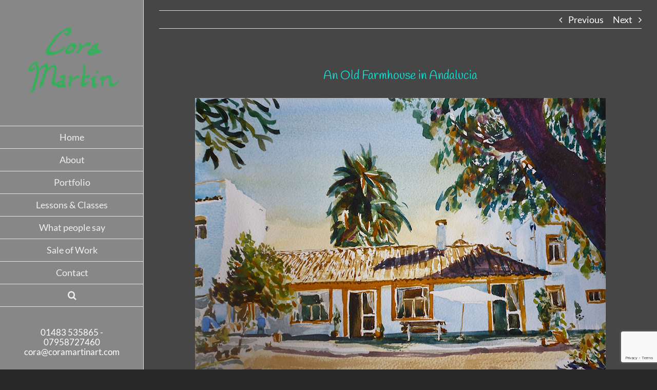

--- FILE ---
content_type: text/html; charset=utf-8
request_url: https://www.google.com/recaptcha/api2/anchor?ar=1&k=6LeoCYoUAAAAALm8HSIzcbUxq8DY1wU88FKsjaSn&co=aHR0cHM6Ly9jb3JhbWFydGluYXJ0LmNvbTo0NDM.&hl=en&v=PoyoqOPhxBO7pBk68S4YbpHZ&size=invisible&anchor-ms=20000&execute-ms=30000&cb=1iia5o3wh06g
body_size: 48640
content:
<!DOCTYPE HTML><html dir="ltr" lang="en"><head><meta http-equiv="Content-Type" content="text/html; charset=UTF-8">
<meta http-equiv="X-UA-Compatible" content="IE=edge">
<title>reCAPTCHA</title>
<style type="text/css">
/* cyrillic-ext */
@font-face {
  font-family: 'Roboto';
  font-style: normal;
  font-weight: 400;
  font-stretch: 100%;
  src: url(//fonts.gstatic.com/s/roboto/v48/KFO7CnqEu92Fr1ME7kSn66aGLdTylUAMa3GUBHMdazTgWw.woff2) format('woff2');
  unicode-range: U+0460-052F, U+1C80-1C8A, U+20B4, U+2DE0-2DFF, U+A640-A69F, U+FE2E-FE2F;
}
/* cyrillic */
@font-face {
  font-family: 'Roboto';
  font-style: normal;
  font-weight: 400;
  font-stretch: 100%;
  src: url(//fonts.gstatic.com/s/roboto/v48/KFO7CnqEu92Fr1ME7kSn66aGLdTylUAMa3iUBHMdazTgWw.woff2) format('woff2');
  unicode-range: U+0301, U+0400-045F, U+0490-0491, U+04B0-04B1, U+2116;
}
/* greek-ext */
@font-face {
  font-family: 'Roboto';
  font-style: normal;
  font-weight: 400;
  font-stretch: 100%;
  src: url(//fonts.gstatic.com/s/roboto/v48/KFO7CnqEu92Fr1ME7kSn66aGLdTylUAMa3CUBHMdazTgWw.woff2) format('woff2');
  unicode-range: U+1F00-1FFF;
}
/* greek */
@font-face {
  font-family: 'Roboto';
  font-style: normal;
  font-weight: 400;
  font-stretch: 100%;
  src: url(//fonts.gstatic.com/s/roboto/v48/KFO7CnqEu92Fr1ME7kSn66aGLdTylUAMa3-UBHMdazTgWw.woff2) format('woff2');
  unicode-range: U+0370-0377, U+037A-037F, U+0384-038A, U+038C, U+038E-03A1, U+03A3-03FF;
}
/* math */
@font-face {
  font-family: 'Roboto';
  font-style: normal;
  font-weight: 400;
  font-stretch: 100%;
  src: url(//fonts.gstatic.com/s/roboto/v48/KFO7CnqEu92Fr1ME7kSn66aGLdTylUAMawCUBHMdazTgWw.woff2) format('woff2');
  unicode-range: U+0302-0303, U+0305, U+0307-0308, U+0310, U+0312, U+0315, U+031A, U+0326-0327, U+032C, U+032F-0330, U+0332-0333, U+0338, U+033A, U+0346, U+034D, U+0391-03A1, U+03A3-03A9, U+03B1-03C9, U+03D1, U+03D5-03D6, U+03F0-03F1, U+03F4-03F5, U+2016-2017, U+2034-2038, U+203C, U+2040, U+2043, U+2047, U+2050, U+2057, U+205F, U+2070-2071, U+2074-208E, U+2090-209C, U+20D0-20DC, U+20E1, U+20E5-20EF, U+2100-2112, U+2114-2115, U+2117-2121, U+2123-214F, U+2190, U+2192, U+2194-21AE, U+21B0-21E5, U+21F1-21F2, U+21F4-2211, U+2213-2214, U+2216-22FF, U+2308-230B, U+2310, U+2319, U+231C-2321, U+2336-237A, U+237C, U+2395, U+239B-23B7, U+23D0, U+23DC-23E1, U+2474-2475, U+25AF, U+25B3, U+25B7, U+25BD, U+25C1, U+25CA, U+25CC, U+25FB, U+266D-266F, U+27C0-27FF, U+2900-2AFF, U+2B0E-2B11, U+2B30-2B4C, U+2BFE, U+3030, U+FF5B, U+FF5D, U+1D400-1D7FF, U+1EE00-1EEFF;
}
/* symbols */
@font-face {
  font-family: 'Roboto';
  font-style: normal;
  font-weight: 400;
  font-stretch: 100%;
  src: url(//fonts.gstatic.com/s/roboto/v48/KFO7CnqEu92Fr1ME7kSn66aGLdTylUAMaxKUBHMdazTgWw.woff2) format('woff2');
  unicode-range: U+0001-000C, U+000E-001F, U+007F-009F, U+20DD-20E0, U+20E2-20E4, U+2150-218F, U+2190, U+2192, U+2194-2199, U+21AF, U+21E6-21F0, U+21F3, U+2218-2219, U+2299, U+22C4-22C6, U+2300-243F, U+2440-244A, U+2460-24FF, U+25A0-27BF, U+2800-28FF, U+2921-2922, U+2981, U+29BF, U+29EB, U+2B00-2BFF, U+4DC0-4DFF, U+FFF9-FFFB, U+10140-1018E, U+10190-1019C, U+101A0, U+101D0-101FD, U+102E0-102FB, U+10E60-10E7E, U+1D2C0-1D2D3, U+1D2E0-1D37F, U+1F000-1F0FF, U+1F100-1F1AD, U+1F1E6-1F1FF, U+1F30D-1F30F, U+1F315, U+1F31C, U+1F31E, U+1F320-1F32C, U+1F336, U+1F378, U+1F37D, U+1F382, U+1F393-1F39F, U+1F3A7-1F3A8, U+1F3AC-1F3AF, U+1F3C2, U+1F3C4-1F3C6, U+1F3CA-1F3CE, U+1F3D4-1F3E0, U+1F3ED, U+1F3F1-1F3F3, U+1F3F5-1F3F7, U+1F408, U+1F415, U+1F41F, U+1F426, U+1F43F, U+1F441-1F442, U+1F444, U+1F446-1F449, U+1F44C-1F44E, U+1F453, U+1F46A, U+1F47D, U+1F4A3, U+1F4B0, U+1F4B3, U+1F4B9, U+1F4BB, U+1F4BF, U+1F4C8-1F4CB, U+1F4D6, U+1F4DA, U+1F4DF, U+1F4E3-1F4E6, U+1F4EA-1F4ED, U+1F4F7, U+1F4F9-1F4FB, U+1F4FD-1F4FE, U+1F503, U+1F507-1F50B, U+1F50D, U+1F512-1F513, U+1F53E-1F54A, U+1F54F-1F5FA, U+1F610, U+1F650-1F67F, U+1F687, U+1F68D, U+1F691, U+1F694, U+1F698, U+1F6AD, U+1F6B2, U+1F6B9-1F6BA, U+1F6BC, U+1F6C6-1F6CF, U+1F6D3-1F6D7, U+1F6E0-1F6EA, U+1F6F0-1F6F3, U+1F6F7-1F6FC, U+1F700-1F7FF, U+1F800-1F80B, U+1F810-1F847, U+1F850-1F859, U+1F860-1F887, U+1F890-1F8AD, U+1F8B0-1F8BB, U+1F8C0-1F8C1, U+1F900-1F90B, U+1F93B, U+1F946, U+1F984, U+1F996, U+1F9E9, U+1FA00-1FA6F, U+1FA70-1FA7C, U+1FA80-1FA89, U+1FA8F-1FAC6, U+1FACE-1FADC, U+1FADF-1FAE9, U+1FAF0-1FAF8, U+1FB00-1FBFF;
}
/* vietnamese */
@font-face {
  font-family: 'Roboto';
  font-style: normal;
  font-weight: 400;
  font-stretch: 100%;
  src: url(//fonts.gstatic.com/s/roboto/v48/KFO7CnqEu92Fr1ME7kSn66aGLdTylUAMa3OUBHMdazTgWw.woff2) format('woff2');
  unicode-range: U+0102-0103, U+0110-0111, U+0128-0129, U+0168-0169, U+01A0-01A1, U+01AF-01B0, U+0300-0301, U+0303-0304, U+0308-0309, U+0323, U+0329, U+1EA0-1EF9, U+20AB;
}
/* latin-ext */
@font-face {
  font-family: 'Roboto';
  font-style: normal;
  font-weight: 400;
  font-stretch: 100%;
  src: url(//fonts.gstatic.com/s/roboto/v48/KFO7CnqEu92Fr1ME7kSn66aGLdTylUAMa3KUBHMdazTgWw.woff2) format('woff2');
  unicode-range: U+0100-02BA, U+02BD-02C5, U+02C7-02CC, U+02CE-02D7, U+02DD-02FF, U+0304, U+0308, U+0329, U+1D00-1DBF, U+1E00-1E9F, U+1EF2-1EFF, U+2020, U+20A0-20AB, U+20AD-20C0, U+2113, U+2C60-2C7F, U+A720-A7FF;
}
/* latin */
@font-face {
  font-family: 'Roboto';
  font-style: normal;
  font-weight: 400;
  font-stretch: 100%;
  src: url(//fonts.gstatic.com/s/roboto/v48/KFO7CnqEu92Fr1ME7kSn66aGLdTylUAMa3yUBHMdazQ.woff2) format('woff2');
  unicode-range: U+0000-00FF, U+0131, U+0152-0153, U+02BB-02BC, U+02C6, U+02DA, U+02DC, U+0304, U+0308, U+0329, U+2000-206F, U+20AC, U+2122, U+2191, U+2193, U+2212, U+2215, U+FEFF, U+FFFD;
}
/* cyrillic-ext */
@font-face {
  font-family: 'Roboto';
  font-style: normal;
  font-weight: 500;
  font-stretch: 100%;
  src: url(//fonts.gstatic.com/s/roboto/v48/KFO7CnqEu92Fr1ME7kSn66aGLdTylUAMa3GUBHMdazTgWw.woff2) format('woff2');
  unicode-range: U+0460-052F, U+1C80-1C8A, U+20B4, U+2DE0-2DFF, U+A640-A69F, U+FE2E-FE2F;
}
/* cyrillic */
@font-face {
  font-family: 'Roboto';
  font-style: normal;
  font-weight: 500;
  font-stretch: 100%;
  src: url(//fonts.gstatic.com/s/roboto/v48/KFO7CnqEu92Fr1ME7kSn66aGLdTylUAMa3iUBHMdazTgWw.woff2) format('woff2');
  unicode-range: U+0301, U+0400-045F, U+0490-0491, U+04B0-04B1, U+2116;
}
/* greek-ext */
@font-face {
  font-family: 'Roboto';
  font-style: normal;
  font-weight: 500;
  font-stretch: 100%;
  src: url(//fonts.gstatic.com/s/roboto/v48/KFO7CnqEu92Fr1ME7kSn66aGLdTylUAMa3CUBHMdazTgWw.woff2) format('woff2');
  unicode-range: U+1F00-1FFF;
}
/* greek */
@font-face {
  font-family: 'Roboto';
  font-style: normal;
  font-weight: 500;
  font-stretch: 100%;
  src: url(//fonts.gstatic.com/s/roboto/v48/KFO7CnqEu92Fr1ME7kSn66aGLdTylUAMa3-UBHMdazTgWw.woff2) format('woff2');
  unicode-range: U+0370-0377, U+037A-037F, U+0384-038A, U+038C, U+038E-03A1, U+03A3-03FF;
}
/* math */
@font-face {
  font-family: 'Roboto';
  font-style: normal;
  font-weight: 500;
  font-stretch: 100%;
  src: url(//fonts.gstatic.com/s/roboto/v48/KFO7CnqEu92Fr1ME7kSn66aGLdTylUAMawCUBHMdazTgWw.woff2) format('woff2');
  unicode-range: U+0302-0303, U+0305, U+0307-0308, U+0310, U+0312, U+0315, U+031A, U+0326-0327, U+032C, U+032F-0330, U+0332-0333, U+0338, U+033A, U+0346, U+034D, U+0391-03A1, U+03A3-03A9, U+03B1-03C9, U+03D1, U+03D5-03D6, U+03F0-03F1, U+03F4-03F5, U+2016-2017, U+2034-2038, U+203C, U+2040, U+2043, U+2047, U+2050, U+2057, U+205F, U+2070-2071, U+2074-208E, U+2090-209C, U+20D0-20DC, U+20E1, U+20E5-20EF, U+2100-2112, U+2114-2115, U+2117-2121, U+2123-214F, U+2190, U+2192, U+2194-21AE, U+21B0-21E5, U+21F1-21F2, U+21F4-2211, U+2213-2214, U+2216-22FF, U+2308-230B, U+2310, U+2319, U+231C-2321, U+2336-237A, U+237C, U+2395, U+239B-23B7, U+23D0, U+23DC-23E1, U+2474-2475, U+25AF, U+25B3, U+25B7, U+25BD, U+25C1, U+25CA, U+25CC, U+25FB, U+266D-266F, U+27C0-27FF, U+2900-2AFF, U+2B0E-2B11, U+2B30-2B4C, U+2BFE, U+3030, U+FF5B, U+FF5D, U+1D400-1D7FF, U+1EE00-1EEFF;
}
/* symbols */
@font-face {
  font-family: 'Roboto';
  font-style: normal;
  font-weight: 500;
  font-stretch: 100%;
  src: url(//fonts.gstatic.com/s/roboto/v48/KFO7CnqEu92Fr1ME7kSn66aGLdTylUAMaxKUBHMdazTgWw.woff2) format('woff2');
  unicode-range: U+0001-000C, U+000E-001F, U+007F-009F, U+20DD-20E0, U+20E2-20E4, U+2150-218F, U+2190, U+2192, U+2194-2199, U+21AF, U+21E6-21F0, U+21F3, U+2218-2219, U+2299, U+22C4-22C6, U+2300-243F, U+2440-244A, U+2460-24FF, U+25A0-27BF, U+2800-28FF, U+2921-2922, U+2981, U+29BF, U+29EB, U+2B00-2BFF, U+4DC0-4DFF, U+FFF9-FFFB, U+10140-1018E, U+10190-1019C, U+101A0, U+101D0-101FD, U+102E0-102FB, U+10E60-10E7E, U+1D2C0-1D2D3, U+1D2E0-1D37F, U+1F000-1F0FF, U+1F100-1F1AD, U+1F1E6-1F1FF, U+1F30D-1F30F, U+1F315, U+1F31C, U+1F31E, U+1F320-1F32C, U+1F336, U+1F378, U+1F37D, U+1F382, U+1F393-1F39F, U+1F3A7-1F3A8, U+1F3AC-1F3AF, U+1F3C2, U+1F3C4-1F3C6, U+1F3CA-1F3CE, U+1F3D4-1F3E0, U+1F3ED, U+1F3F1-1F3F3, U+1F3F5-1F3F7, U+1F408, U+1F415, U+1F41F, U+1F426, U+1F43F, U+1F441-1F442, U+1F444, U+1F446-1F449, U+1F44C-1F44E, U+1F453, U+1F46A, U+1F47D, U+1F4A3, U+1F4B0, U+1F4B3, U+1F4B9, U+1F4BB, U+1F4BF, U+1F4C8-1F4CB, U+1F4D6, U+1F4DA, U+1F4DF, U+1F4E3-1F4E6, U+1F4EA-1F4ED, U+1F4F7, U+1F4F9-1F4FB, U+1F4FD-1F4FE, U+1F503, U+1F507-1F50B, U+1F50D, U+1F512-1F513, U+1F53E-1F54A, U+1F54F-1F5FA, U+1F610, U+1F650-1F67F, U+1F687, U+1F68D, U+1F691, U+1F694, U+1F698, U+1F6AD, U+1F6B2, U+1F6B9-1F6BA, U+1F6BC, U+1F6C6-1F6CF, U+1F6D3-1F6D7, U+1F6E0-1F6EA, U+1F6F0-1F6F3, U+1F6F7-1F6FC, U+1F700-1F7FF, U+1F800-1F80B, U+1F810-1F847, U+1F850-1F859, U+1F860-1F887, U+1F890-1F8AD, U+1F8B0-1F8BB, U+1F8C0-1F8C1, U+1F900-1F90B, U+1F93B, U+1F946, U+1F984, U+1F996, U+1F9E9, U+1FA00-1FA6F, U+1FA70-1FA7C, U+1FA80-1FA89, U+1FA8F-1FAC6, U+1FACE-1FADC, U+1FADF-1FAE9, U+1FAF0-1FAF8, U+1FB00-1FBFF;
}
/* vietnamese */
@font-face {
  font-family: 'Roboto';
  font-style: normal;
  font-weight: 500;
  font-stretch: 100%;
  src: url(//fonts.gstatic.com/s/roboto/v48/KFO7CnqEu92Fr1ME7kSn66aGLdTylUAMa3OUBHMdazTgWw.woff2) format('woff2');
  unicode-range: U+0102-0103, U+0110-0111, U+0128-0129, U+0168-0169, U+01A0-01A1, U+01AF-01B0, U+0300-0301, U+0303-0304, U+0308-0309, U+0323, U+0329, U+1EA0-1EF9, U+20AB;
}
/* latin-ext */
@font-face {
  font-family: 'Roboto';
  font-style: normal;
  font-weight: 500;
  font-stretch: 100%;
  src: url(//fonts.gstatic.com/s/roboto/v48/KFO7CnqEu92Fr1ME7kSn66aGLdTylUAMa3KUBHMdazTgWw.woff2) format('woff2');
  unicode-range: U+0100-02BA, U+02BD-02C5, U+02C7-02CC, U+02CE-02D7, U+02DD-02FF, U+0304, U+0308, U+0329, U+1D00-1DBF, U+1E00-1E9F, U+1EF2-1EFF, U+2020, U+20A0-20AB, U+20AD-20C0, U+2113, U+2C60-2C7F, U+A720-A7FF;
}
/* latin */
@font-face {
  font-family: 'Roboto';
  font-style: normal;
  font-weight: 500;
  font-stretch: 100%;
  src: url(//fonts.gstatic.com/s/roboto/v48/KFO7CnqEu92Fr1ME7kSn66aGLdTylUAMa3yUBHMdazQ.woff2) format('woff2');
  unicode-range: U+0000-00FF, U+0131, U+0152-0153, U+02BB-02BC, U+02C6, U+02DA, U+02DC, U+0304, U+0308, U+0329, U+2000-206F, U+20AC, U+2122, U+2191, U+2193, U+2212, U+2215, U+FEFF, U+FFFD;
}
/* cyrillic-ext */
@font-face {
  font-family: 'Roboto';
  font-style: normal;
  font-weight: 900;
  font-stretch: 100%;
  src: url(//fonts.gstatic.com/s/roboto/v48/KFO7CnqEu92Fr1ME7kSn66aGLdTylUAMa3GUBHMdazTgWw.woff2) format('woff2');
  unicode-range: U+0460-052F, U+1C80-1C8A, U+20B4, U+2DE0-2DFF, U+A640-A69F, U+FE2E-FE2F;
}
/* cyrillic */
@font-face {
  font-family: 'Roboto';
  font-style: normal;
  font-weight: 900;
  font-stretch: 100%;
  src: url(//fonts.gstatic.com/s/roboto/v48/KFO7CnqEu92Fr1ME7kSn66aGLdTylUAMa3iUBHMdazTgWw.woff2) format('woff2');
  unicode-range: U+0301, U+0400-045F, U+0490-0491, U+04B0-04B1, U+2116;
}
/* greek-ext */
@font-face {
  font-family: 'Roboto';
  font-style: normal;
  font-weight: 900;
  font-stretch: 100%;
  src: url(//fonts.gstatic.com/s/roboto/v48/KFO7CnqEu92Fr1ME7kSn66aGLdTylUAMa3CUBHMdazTgWw.woff2) format('woff2');
  unicode-range: U+1F00-1FFF;
}
/* greek */
@font-face {
  font-family: 'Roboto';
  font-style: normal;
  font-weight: 900;
  font-stretch: 100%;
  src: url(//fonts.gstatic.com/s/roboto/v48/KFO7CnqEu92Fr1ME7kSn66aGLdTylUAMa3-UBHMdazTgWw.woff2) format('woff2');
  unicode-range: U+0370-0377, U+037A-037F, U+0384-038A, U+038C, U+038E-03A1, U+03A3-03FF;
}
/* math */
@font-face {
  font-family: 'Roboto';
  font-style: normal;
  font-weight: 900;
  font-stretch: 100%;
  src: url(//fonts.gstatic.com/s/roboto/v48/KFO7CnqEu92Fr1ME7kSn66aGLdTylUAMawCUBHMdazTgWw.woff2) format('woff2');
  unicode-range: U+0302-0303, U+0305, U+0307-0308, U+0310, U+0312, U+0315, U+031A, U+0326-0327, U+032C, U+032F-0330, U+0332-0333, U+0338, U+033A, U+0346, U+034D, U+0391-03A1, U+03A3-03A9, U+03B1-03C9, U+03D1, U+03D5-03D6, U+03F0-03F1, U+03F4-03F5, U+2016-2017, U+2034-2038, U+203C, U+2040, U+2043, U+2047, U+2050, U+2057, U+205F, U+2070-2071, U+2074-208E, U+2090-209C, U+20D0-20DC, U+20E1, U+20E5-20EF, U+2100-2112, U+2114-2115, U+2117-2121, U+2123-214F, U+2190, U+2192, U+2194-21AE, U+21B0-21E5, U+21F1-21F2, U+21F4-2211, U+2213-2214, U+2216-22FF, U+2308-230B, U+2310, U+2319, U+231C-2321, U+2336-237A, U+237C, U+2395, U+239B-23B7, U+23D0, U+23DC-23E1, U+2474-2475, U+25AF, U+25B3, U+25B7, U+25BD, U+25C1, U+25CA, U+25CC, U+25FB, U+266D-266F, U+27C0-27FF, U+2900-2AFF, U+2B0E-2B11, U+2B30-2B4C, U+2BFE, U+3030, U+FF5B, U+FF5D, U+1D400-1D7FF, U+1EE00-1EEFF;
}
/* symbols */
@font-face {
  font-family: 'Roboto';
  font-style: normal;
  font-weight: 900;
  font-stretch: 100%;
  src: url(//fonts.gstatic.com/s/roboto/v48/KFO7CnqEu92Fr1ME7kSn66aGLdTylUAMaxKUBHMdazTgWw.woff2) format('woff2');
  unicode-range: U+0001-000C, U+000E-001F, U+007F-009F, U+20DD-20E0, U+20E2-20E4, U+2150-218F, U+2190, U+2192, U+2194-2199, U+21AF, U+21E6-21F0, U+21F3, U+2218-2219, U+2299, U+22C4-22C6, U+2300-243F, U+2440-244A, U+2460-24FF, U+25A0-27BF, U+2800-28FF, U+2921-2922, U+2981, U+29BF, U+29EB, U+2B00-2BFF, U+4DC0-4DFF, U+FFF9-FFFB, U+10140-1018E, U+10190-1019C, U+101A0, U+101D0-101FD, U+102E0-102FB, U+10E60-10E7E, U+1D2C0-1D2D3, U+1D2E0-1D37F, U+1F000-1F0FF, U+1F100-1F1AD, U+1F1E6-1F1FF, U+1F30D-1F30F, U+1F315, U+1F31C, U+1F31E, U+1F320-1F32C, U+1F336, U+1F378, U+1F37D, U+1F382, U+1F393-1F39F, U+1F3A7-1F3A8, U+1F3AC-1F3AF, U+1F3C2, U+1F3C4-1F3C6, U+1F3CA-1F3CE, U+1F3D4-1F3E0, U+1F3ED, U+1F3F1-1F3F3, U+1F3F5-1F3F7, U+1F408, U+1F415, U+1F41F, U+1F426, U+1F43F, U+1F441-1F442, U+1F444, U+1F446-1F449, U+1F44C-1F44E, U+1F453, U+1F46A, U+1F47D, U+1F4A3, U+1F4B0, U+1F4B3, U+1F4B9, U+1F4BB, U+1F4BF, U+1F4C8-1F4CB, U+1F4D6, U+1F4DA, U+1F4DF, U+1F4E3-1F4E6, U+1F4EA-1F4ED, U+1F4F7, U+1F4F9-1F4FB, U+1F4FD-1F4FE, U+1F503, U+1F507-1F50B, U+1F50D, U+1F512-1F513, U+1F53E-1F54A, U+1F54F-1F5FA, U+1F610, U+1F650-1F67F, U+1F687, U+1F68D, U+1F691, U+1F694, U+1F698, U+1F6AD, U+1F6B2, U+1F6B9-1F6BA, U+1F6BC, U+1F6C6-1F6CF, U+1F6D3-1F6D7, U+1F6E0-1F6EA, U+1F6F0-1F6F3, U+1F6F7-1F6FC, U+1F700-1F7FF, U+1F800-1F80B, U+1F810-1F847, U+1F850-1F859, U+1F860-1F887, U+1F890-1F8AD, U+1F8B0-1F8BB, U+1F8C0-1F8C1, U+1F900-1F90B, U+1F93B, U+1F946, U+1F984, U+1F996, U+1F9E9, U+1FA00-1FA6F, U+1FA70-1FA7C, U+1FA80-1FA89, U+1FA8F-1FAC6, U+1FACE-1FADC, U+1FADF-1FAE9, U+1FAF0-1FAF8, U+1FB00-1FBFF;
}
/* vietnamese */
@font-face {
  font-family: 'Roboto';
  font-style: normal;
  font-weight: 900;
  font-stretch: 100%;
  src: url(//fonts.gstatic.com/s/roboto/v48/KFO7CnqEu92Fr1ME7kSn66aGLdTylUAMa3OUBHMdazTgWw.woff2) format('woff2');
  unicode-range: U+0102-0103, U+0110-0111, U+0128-0129, U+0168-0169, U+01A0-01A1, U+01AF-01B0, U+0300-0301, U+0303-0304, U+0308-0309, U+0323, U+0329, U+1EA0-1EF9, U+20AB;
}
/* latin-ext */
@font-face {
  font-family: 'Roboto';
  font-style: normal;
  font-weight: 900;
  font-stretch: 100%;
  src: url(//fonts.gstatic.com/s/roboto/v48/KFO7CnqEu92Fr1ME7kSn66aGLdTylUAMa3KUBHMdazTgWw.woff2) format('woff2');
  unicode-range: U+0100-02BA, U+02BD-02C5, U+02C7-02CC, U+02CE-02D7, U+02DD-02FF, U+0304, U+0308, U+0329, U+1D00-1DBF, U+1E00-1E9F, U+1EF2-1EFF, U+2020, U+20A0-20AB, U+20AD-20C0, U+2113, U+2C60-2C7F, U+A720-A7FF;
}
/* latin */
@font-face {
  font-family: 'Roboto';
  font-style: normal;
  font-weight: 900;
  font-stretch: 100%;
  src: url(//fonts.gstatic.com/s/roboto/v48/KFO7CnqEu92Fr1ME7kSn66aGLdTylUAMa3yUBHMdazQ.woff2) format('woff2');
  unicode-range: U+0000-00FF, U+0131, U+0152-0153, U+02BB-02BC, U+02C6, U+02DA, U+02DC, U+0304, U+0308, U+0329, U+2000-206F, U+20AC, U+2122, U+2191, U+2193, U+2212, U+2215, U+FEFF, U+FFFD;
}

</style>
<link rel="stylesheet" type="text/css" href="https://www.gstatic.com/recaptcha/releases/PoyoqOPhxBO7pBk68S4YbpHZ/styles__ltr.css">
<script nonce="Rh00v5LK8_OJf3lhStBywg" type="text/javascript">window['__recaptcha_api'] = 'https://www.google.com/recaptcha/api2/';</script>
<script type="text/javascript" src="https://www.gstatic.com/recaptcha/releases/PoyoqOPhxBO7pBk68S4YbpHZ/recaptcha__en.js" nonce="Rh00v5LK8_OJf3lhStBywg">
      
    </script></head>
<body><div id="rc-anchor-alert" class="rc-anchor-alert"></div>
<input type="hidden" id="recaptcha-token" value="[base64]">
<script type="text/javascript" nonce="Rh00v5LK8_OJf3lhStBywg">
      recaptcha.anchor.Main.init("[\x22ainput\x22,[\x22bgdata\x22,\x22\x22,\[base64]/[base64]/[base64]/ZyhXLGgpOnEoW04sMjEsbF0sVywwKSxoKSxmYWxzZSxmYWxzZSl9Y2F0Y2goayl7RygzNTgsVyk/[base64]/[base64]/[base64]/[base64]/[base64]/[base64]/[base64]/bmV3IEJbT10oRFswXSk6dz09Mj9uZXcgQltPXShEWzBdLERbMV0pOnc9PTM/bmV3IEJbT10oRFswXSxEWzFdLERbMl0pOnc9PTQ/[base64]/[base64]/[base64]/[base64]/[base64]\\u003d\x22,\[base64]\\u003d\x22,\x22wrlAw50XLCnDvn8ieMKTwoEywqbDkiDCmCbDqRTCtsOVwpfCnsOydw85SMONw7DDoMORw5HCu8OkIWLCjlnDlcOhZsKNw6B/wqHCk8OjwpBAw6BeaS0Hw4zCqMOOA8Oow5NYwoLDqkPClxvCssOcw7HDrcOta8KCwrIMwpzCq8Owwr9EwoHDqArDiAjDolIswrTCjlPCiCZiXcKtXsO1w6Npw43DlsOldMKiBlBJasOvw6jDnMO/w57DuMKlw47Ci8OgO8KYRTDCpFDDhcOVwpjCp8O1w6jCoMKXA8Obw4M3Xm1vNVDDj8O5KcOAwpdYw6YKw4bDpsKOw6clwrTDmcKVc8OEw4Bhw6Y9C8OwdCTCu3/Ck39Xw6TCnsKpDCvCqFEJPkzCocKKYsOzwr1Ew6PDr8OJOiRrM8OZNnB8VsOsWFbDoixhw5HCs2dUwo7CihvClxQFwrQiwpHDpcO2wobChBMuf8OeQcKbYxlFUgbDkA7ChMKXwrHDpD1aw7jDk8K8OMKBKcOGZ8K3wqnCj1jDlsOaw49iw5F3wpnCgB/[base64]/wovDjcOkKMK5w7vCosKZw65sQnFOwozCjybCvsKiwrLCr8KUDMOOwqXClAtqw5DCimgAwpfCqWQxwqEOwoPDhnEGwqEnw43CqsOTZTHDjFDCnSHCpTkEw7LDq3PDvhTDk0fCp8K9w7fCo0YbS8Ovwo/[base64]/DgsKPw7PDsTsqasOMVsK4JjbDiAvDh3LDlsOIeDTCrQ95wrJNw5DCgcKhFF1lwo4gw6XCqDjCnX7DkivDi8OadQHCq0IeHRgCw4Jcw7DCu8O0cDRQw6gpaXEPTH8XMx/DpsKIwp/DuUrDmU5XPw1ZwrTCt13DhzTCtMKPL2HDnsKCTznDvcK/GD05PwBsW3pHAmTDlB9ywoFnwoEFLMOSXcOOwqjCrz1CH8OxaEDDqMKHwqPClsORwrzCgcOJw6/[base64]/Ct8K9woRjwrnDrcKFZRAOwo7Cj2/CucKGwpoINMK4wpfDrMOaEyvDgcK8Z0rCnyUlwq/[base64]/CqQRGw6fCkMO2wrYpQ8K5w6zDrCYlw4dzDBzDk1YNwowVJjd7SjLDoi9cIBpLw4pBwrFIw7/ClMO+w7fDvH/[base64]/[base64]/CtFtMbBl2w5IdIk7ClsK5w5h3woA+wqfDhcKcw4EywppdwpLDiMKQw5/CtRbDpcKDKnJjX20ywpN4wrQ1RcOFw6vCkX4CYk/[base64]/[base64]/CsnrDnxRNwrlmw53Cg3vDosOcw45oXwsWK8Kew6fDkm02w4XCk8K3FWLCm8KiQsOVwqU5w5bDpEIaED0KNh7CskZUUcOKw5Ysw4BOwq5Qwq3CvMOLw45ObHMiQsKowpdUKMKMeMOBDkfDmUUCw7DChFjDn8KsV03DusOAwq7Ds0sfwrnCpcKYdsO4wrjDq34/JBfCnMKAw5TCosKSFjRPIzoadMOtwpTCg8Kow6DCv3TDujfDqsKQw5jDp3hTQsK+T8Kic3VVesKmwoMewo9If3fDhcKdTgZ+AsKAwpLCpx9/w49jM1UdGRPCgUzCncO4wpXDpcObRQHDk8Kqw4zDocKJMzJdLEnCqsODZFnCrw0ewrhGw6RAFHnDvsOww6oNASlnW8KFw55iU8Kpw4BYI2AlAirDgGAqXsK1wqxhwo3Cp1TCpsOZwpk5TMK8RFl3Mg4twpbDusOPdMKbw6PDoBl5ZW/Cg2kvw5VMw4fCjUdqDxc8wpnDsng5XyRmF8OHMMKkw48rwpfChSPDmE1jw6zCgygBw7PCqjkDG8Ovwrd8w47Do8OAwp/CtcKQGcKpw6zDnSVcw4dWwo4/CMKvGMODwoY3H8KQwo8lw4xCTsKTw6Z7Hw/CicKNwrQsw7BhYMKkBcOGw6nDhcOzbyhVdw/Ct1/Cpw3DtMKfA8Omw4HCi8O3CjwwHBDDjwsIFD5PM8KBw5MAwrc4e24fP8OKwqQ5XcOmw490QcOEw5UHw7DCqw/CvQYUO8KZwovCt8Olw63CusOSw57DgsOHw7vCp8Kxw6Bww6RVLMOlasKsw65JwrzCswVOd04NGMOHDzpucMKDK33DuDJiWHkHwq/[base64]/DuMOBw47DsylhU3jChAgpwr/[base64]/[base64]/LMOARzrCjzHDssKVKURxwpBxN1XCuVQ/w6jDjjjDkcKKfQ/[base64]/DjsOfZXNrTsKcdsKhw79sT8K/[base64]/[base64]/[base64]/e2NadMO+CMOow5fCtcOSwrTClcOyw5HDkHHDjcOjwqNaEm3Dj1bChcKCL8O4w5jCmGIYw6DDoSwrwpHDq0nDjgQgQsO6wq0xw7Fxw7/DvcOzwoTDv0ohWjDDjMK9RmVnJ8Kcw48HTGnChMObw6PCiRsRwrYCb2VAwqxbw4HDusK9wrE2w5fCpMK2wr4ywqtnw5IcJnvDoElTYTMew6kxeihrJ8KNwr/DsAJZN0Z9wr3Cm8KxcipxFVQCw6nDr8KHwrXDscOqwrQjw5TDtMOqwp17U8KAw6LDhMKawonCj1Yiw53CmcKBMcO6PcKawoXDuMOeaMOafTIGZQ/Dnwchw4APwqrDrArDrhrCp8O0w6XCvw/Dr8OkHwPDkjYfwrYpZMKRAXzDjQHCoXFrRMOtTjTDsyFqw57Coz84w6fCkQ7DuQxMwoF6cAI/wr4ZwqZhWRbDtXNBW8OAwoFUwpPCuMKMGsOyPsKXw4jDhcKbRzFrw7XCksKTw4xvw4zCrn3Ch8OFw6FHwpN1w6zDrMOTw5E3TRvCgx8lwqMQw53Dt8OZwpgbAW5swqAyw6/[base64]/ClBDDmsKBTsOIwr4WYMO3QwzCjMKoIjhnHcOzURTDrsOjAB7Co8KxwqzDgMObBsO8F8OBIQJtMAfCisKwBg3DncKUw6XCpsKreiTCj183AMKDJ0TCp8Ocw4QVAsKKw4RJC8KnOMK8w6XDusK6wp7CncO+w4BNV8KGwrYccSo/wpLCoMOyFiloaiNow5IBwpQoXcKmYcK0w79WP8Oewo88w6BnwqbCrWYKw5k8w5wzHUwIwqDCgEpWDsOdw6BVw6I3w51OUcO1w73DtsKOw646QMOBDRLCkCLDlMOfwoLCtWzCqFXCl8Kow6vCoxvDvyDDhB7Dr8KLwp/CnsOMAMKJwr0PYsOnfMKQSsOqKcKyw74Pw7g9w67DjsOwwrxaDMKiw4DDkD5iQ8Oaw7tCwqMpw5lpw5AqS8KrLsOXA8O/DU8idD1SYGTDkgHDnsKvJMOowoFzbyAcC8O5wqTCoz/DkVASJsKmw5vCocO7w7bCr8KFJsOMw5fDtWPClMK9wrHDh3AhecOMwpZ9w4UYwolNw6Ygw7Bkw550GXo+A8KOScOBw7d2OcO6w7rDqsK1w7vDmMKmHcKrBkDDqcKEbhBdLsKlQBHDhcKcT8KJNS94UsOoBEoLwqXDozolVcO/[base64]/CgcO/UiAtSjw3RX/CnEkmKlfDjsKSFVJfbcOGcsKCw4jCpCjDmsKXw7Rdw77CthbCv8KFSHPDicOufcKXE1XCnGPDv21Hwr9Ow75Ewp3DkUDDvsKiflDCpMOqOGPDrjPDj2UMw57DniMywoR/w7fCpR4wwphwN8KOLsKmw5nDiwVcwqDCp8OrOsKgwr1sw742worCvyULY1TCuHPCq8O3w6bCj0fCtHosTDMuDsOowoE1wpzDq8Kbwp7Dk3fCiSIkwptEecKRwp3Do8K6w5nCojkywoN/FcK6wq7DncOJanshwrIHBsOMWMKQw5wmbz7Du00fw5jDisK2W3JSQHvCjsONEMONwo/[base64]/[base64]/Dv8K6RsOeTXhkYwsawq3DrQTDhEZpSgnCo8OkR8OPw7cjw4ZFG8K1wrzClSrCmQtkw6A3a8OtdsKxw5vCk3BdwqBdVw7DmsKyw5bDm1jDmMOFwo17w44QPn/ChGMhWEHCsnjCusKcK8O/NcKTwrDCjMOQwrlwHcOswpwLYWjCosKKFxTDph0ZKgTDosKDw5DDpsOxwrxgwpLCnsKrw6ZSw49Mw6w5w7/CrCAPw48swopLw5JNeMO3UMKvb8KYw7gaGsKqwpVlX8Opw5UYwohuwrRBwqLCvsOyHsOOw5fCoxw6wptyw7k5Sh97w6fDlMKbwr7DvQHCvsO2IsK4w4Q+NMOZwoZSdVnCosOMwq7CnxzCpMK8McK/w7TDvEzCh8O3wrIBwqjDsCU8YioIf8OiwpsewoDCksKAb8OfwqTDvcK9wrfCmsOgBwd5FcK8BsK2cy0JBnjDsQgNw40/b3jDpcKgL8OGXcKrwpMmwo7DpmEFw5/ClcKbdcOkMwvDh8Knwr5gKQfCi8Kgb3d6wowiLsOCw6Ubw6zCgQnCpSHCqDvDvMOPEsKCwovDrgnDtsKhwoPDlnJdFsKCdsKFw6/CgmnDkcKuOsKrw4PCvsOmAHlAw4/Ck1fCqDzDiEZbRcOTLH0qE8KUw5nCtsKeQkbCpAnDrSTCrcKdw6p1wo0PesOSw6jCrMKPw78/wqBMA8OLdEFmwrE1VUbDgMONQcOrw4XCtW8IAw7DhQrDt8KNw53CsMOTwpzDhykkwoDDskTCksOiw4YTwqXCjxJLU8KKFcKzw73Dv8OqLgzDrXZXw5XCs8OFwqlEwp/DoXfDkMOwAQcDaC07bzkSBMK/wpLCkEROTsOZw6AsJsK0V0vCicOgwrnChcOtwpxZG1oKU3QtcxZ2cMOOw70/BiXCgcObF8Oaw6APOnXDlwfCmXPClsKpwoLDu2lkVnYrw5h6BTTCjh5Hwqd9O8K2w4HChkLCvMOuwrc1wrnClsKzasKCUlTCqsOcw7LDgMK+FsOcwqDCusK/w41Uwp8gwpQywrHDk8ObwooSw5LCpsOYw7XCvnwZKMOicMKjWkXDjzEvw4jCoX4gw7vDqCtow4MYw6XCuQXDpH5/[base64]/[base64]/woolajlzNcO0w53DpsKHw5kSw7wtRX3Cl3xXPMKgw4BaecKCw74ewqJfQ8KSwrIDDxkcw5ljb8Kbw6ZPwr3Cg8KmDX7ClcKiRAhhw4EFw6dNexHCtcOZGgDDrhowOjJ0WlwTwpJAbxbDky/DnMKBA3VpJ8KVGsKuwrhleBXDlFfChFIpw7ENV37Dt8O5wrHDjBfDn8OzUcOhw50jOx17ExTCkB9jwrvCoMO2XT/DmMKDGAt0H8Otw77DoMKyw6/[base64]/CmcK/[base64]/DpsO/VizCkkLDp8OFAmNTwq8/wpJ9w6llw7DDmhwCw5cKN8Ksw706wqHDsghwTcOdwqfDpMOlIcOKeBFWa1kxSgPCoMOJe8OxFcOUw70OZMOoHsOyacKaTcKowovCsS/[base64]/wpfDu2vDskvDpEExEsK6dcOvD8OWw7MuKzV9w5FPRyERWcOdWm0KMsKrI0oLw5DDngg+Ykp8IMOgwopCcXLCu8K2NcOqwrPDlDENasOpw7Qxa8OhOAgJwpFmXWnDh8KJMcK5wpDDqmrCvSMJw6EudsKvwrDCrVVzZcKZwpZEAcOmwrh4w4/DjcKlUwDDksKoXkPDv3IIw6MpVsKUQMOgN8Kxwqccw6nCniZ+w74yw7kgw5kUwoJABsOmEVFwwotywqVyIXPCj8Olw5jChwlHw4ZvZcOmw7XDpMKxZB9Zw5rCjHzCpQzDr8KRZTpUwpnCvWsSw4rCsxxzb2TDq8O9wqI1wo/[base64]/CvMOewpAaZsOPwofDqCPCmMOGwqzDlsOoZ0U2MxvDlk3DoCAoDMKXARbDq8Kpw6ooOhoFwqTCq8KzZxbCi2BRw4HCiBACWsKQccOgw6xxwpJvYiM4wrDCqgDCqsKaPmomYjkIITDCusK/DjDDhD3Cn2cZesOtw4nCr8KzBTxCwpAWwonChx0TRlrClzkawql7wp59MkxiEsO8wpjDusKcwp1jwqfDmMKUbH7CucOnwr5uwqLCvVfCscOpQRDCsMKbw51ywqUFw5DCqsOtwqM9w6fCoWPDtcOawpFxGjPCmMKiOEvDrFw/anjCqsOaEMKmAMOBw5t7QMK6w7J4Y0tGPmjCjUQsEzxcwqREQVAMDyEoFTkaw5gyw6oEwoI+wr/CiDQcw7h5w6xsR8O5w5EcL8KoMMOYw6BWw61RbnlNwrtmI8KKw584w5rDlm15w7xrQ8K9XTlawobCncO+VcO4wrEJNR0GFsKFAF/DuDdGwpnCrMOXDHDClDrCuMOOAMKoT8KWTsOywqPCrnU7woMwwo3DujTCvsKxCsO0wrDDo8Ozwpgiwp1ew4gTITPCsMKaPsKdH8Ohd1LDugTDgcK/w47DiVw9wotxw5DDvMKkwo5Uwq7CtsKobcKzQ8KDIsKLQl3DpV51wqbDiGFnewHCl8ORCUpzP8KcLsKNw4lBS2rDn8KOJsOFfh3Dk0DDjcK5woLCoHtdwpozw4N7w7/DuzHChMKEHlQGw70DwrjDlcOFw7LDkMK/wptYwpXDocK1w6bDtsKuw7HDhhzCmn9UAAA8wq3DhsO8w4AEHmQiAQHDmhBHCMOqw5hhw6nCh8KHwrDDr8O7w5oEw5MFIcKmwocAw4sYOMOMwr/DmXLCh8O5worDs8KeCMOWa8KKwp4aEMORbMKUc2PCgcOhw5jDpmfDrcKywo1Iw6bCq8KSwofCs3xVwqzDhcOMNsOzbsOKDcO0N8O/w6lxwrnCisORw4/CuMOGw5zDgsO2WsO9w4s6w45vFsKKwrcLwqnDoD8rb38Iw7hswoRzPQdzHMOvwpjClsKGw4nChjPDh1g0MMODT8OcVMORw5LCh8OEDDLDvWxTEx7DlcOXG8OeC2EDeMORGgjDlcOBJ8KTwrjCqcO1PsKGw6LDh3/DjynCllrCp8OSwpfCiMKwJFkvDW5XNBLChcOGw7jCrsKWwpbCr8OUW8OoFRxEOFkUwromf8OPDBzDtsKfwoMyw7jCm1kGwrLCqMKxwo/DkCTDkMOVw77DjMOpw7hkwo1+KsKjw43DkMK3H8OvL8Kwwp/Cr8O0An/CjR7DlkXClMOlw6ZzBGtcI8OOwqAvccOFw6/DgcKCem/DsMOJb8KSwoHCnMKyEcKmDTVZfjPCicOwZMO4Tmpsw7nCpAwYOMO1NgtlwpXDn8KPFX/CncKRw7FqJcOPa8Oowpd9wq5HfMKTw701bxh8a156dl3DlsK1McKMLX/[base64]/[base64]/wqfDtcKoTMOUw5LDmcOMwqVAO8KuwonDlMOmdMKuwpxON8KISivCkMKvw6fCh2QUw7/[base64]/Dp8O/w4A8JjI2fMKLwpjDhMKLaMK3w4hewq9Vw5xhLcOzwpdLw7tHwo1lF8KWNiFcA8Kmw4Rlw77DtMO2w6lzw7vCjiPCsRrCusO7X2d5N8K6ZMKwHhYUw7pSw5Bzw4g9wpgWwozCjS7DvsOlIMK/w4Bgw7TDocKAKMKIwr3DtxJsFQbDm2zDncKRWMK1TMKFAhIWw705w7LCkUc4wpHDlltncMO8RW7Cv8ODE8OwQCdMOMOiwoQIwqAswqDDgAzDoR1/woMcSmHCqsOow77DrMKqwrgVaRkBw75lwqPDqMOMw5YUwqwgwojCgUU4w7Vzw6xewpMQw4Vbw67CpMKAHWbCk1RfwpMoXSw/wofCgsO0QMKcfGHCssKhW8KcwqHDtMO/IcKrwpXCvcKzwq5iw78LN8Kdw4g3w644ElEHTHFrJsKlY1jCpMKSd8OsS8Kvw4UUw49TcxslTsOrwo/DmQMqPMKYw5XCksOAwoPDpgIowpLCmUMQwoISw5cFw6zDrMOLw60lMMKXYGIfTUTCqX5SwpAHBAA3wp/CqMKow7jChFEAw5TDocKXIw3Cm8OYw5vCucOhw63DsynDj8KbV8O8TMOmwr/CgMKFw4zClMKGw5bCiMK3wr9LYz8YwoPDsGfCqGBrbMKPVMKTwrHCu8Okw7EQwrLCncKvw5kkHTd0UnUWwp8Qw7PDiMONP8KCQD3DjsKTwoHDu8KYEsOjb8KdAsKsUcO/bRPDm1vCh0nDqA7CrMOROgHClVrDvsKLw7QGwpfDvwx2wrPDjsOZdMKEeFdsUVJ1w4lrVsKhwrTDjXtELMKHwoZyw5EsCVLCrl5Pc2kABjnCgGpMaBjDujbDu3gew4fCl0d7w5bCvcK+D3pXwp/CvcKww4Nhw4R6w6Rae8OVwoDCpAbDqlnCin9iw7bDv0LDkMOnwrYPwqQXbsOswrXCnsOnwoFww6Epw5DDgRnCviZXAhXCusOUwpvCsMKXKMOgw4/DpHrCg8OePsKMFl0Kw6fCicOQFX8sScKccDsywqUnwqgtwoQKWMOUNVPDq8KJwqQLbsKDQStjw6s/wrHCmTF3ZsOWC0LCjMKDFFjDgsOGEjsOwrdSw6BDZsKJw6bDu8OwHMOaLjANw7bCgMOsw78ra8KBw5QXwoLDtRp2AcOGWxbCk8O2exvCkWHDr0HDvMKVwp/[base64]/w4Jiwp7DlzvCphPDsAEBw7TCpMK6XSBdw5x0f8KTRMOQw5l+H8O1P2RuQyltw5ItGS/[base64]/[base64]/CisO1w5jCisKNIgcbw6/[base64]/CvW9Hwqlkw6/[base64]/CqB7CqMOvwokew4Jkw4gbeMK8fMOtRsKVbgbCicOPw5LDrTjCtsK/w5otw47CrFPDjsKQwrnCrsOBworCgcOvU8KTKcKCekQtw4Axw5RoLg/CilzDmkTCoMOiwodZScOYbE0xwqcbB8O5Pg8Pw4XChMKZwr3CnsKQw5seQsO4wqTDjAfDjMKPXcOrNATCkMOVcGXCjMK+w75AwpPDjsO5wqQjDC3CucKmRmIew7LCk1Z6w6XDmRp9W28qw5d9w6lOdsOYHm/[base64]/CtcKTw7HCixcmw6PCpcOvcz3CpsO/w6nCr8KGDB8Jw4jCtiMWe3Uuw4HDpcOywqDDr3NQaCvDuB/[base64]/EhR2RlQlQcOfwozCoSXDmFYYwpN7w5LDv8Kbw7Afw5XCncKkWyk/w6Qhb8KjXgPCvMOLBMK3exlKw7jDvSLDs8KlCUE/[base64]/T8OYT2gVw67DhVDDmF8iw6c8FiRUw5Ewwp3DvlfCiiokUxZuw7PDpcOQw58fwrxiKcKvwr0jwprCosOmw6/DngjDt8Ouw5PCiX8kNTnCq8O8w7lAc8O3w4Fcw63CpiJ/w6tUVAlgMsO1w6tUwovDpMK/[base64]/DucKZOFwewpgVw6BRf8OqwqMdY8OJw6HDtyfCj2HDgRV6wpBQwpfCugzDnsKPasKJwrbCm8KQw4s4NhvCkiNcwoFWwrRewp40wrp/[base64]/ClcKxwpAhworCoUZlbsOrw5o6KUfCqcKVw5nCmFDDpBfCnsK1w6VrdyVbw7NEw7PDo8Kww7hLwrLDsH0jwrjCrsKNAV1Zw45MwrZfwqczwqkvd8Okw5tDBmUpBxXCt3IwN2EKwqjDk2lIAG/DgTbDmcO4BMOWcQ7Cp29wNcKaw63CrDEjw7rClS7CgMOzUsK/NCQiQcKrwq4+w5QgR8OvdsOpJHfDkcKeSWY1wq3CmmxObMO9w5XChMOZw6jDhcO3w79Rw6BPwqdNw4s3w5fCtFpwwqpYMh3CkcOzdMOzw4l8w5vDrGVZw7pZw4LDsVTDrx/[base64]/CtsKhESvCqcKQL8KVBwjDim84CzDDr8O1SgVQUsKpY33CtcO2IcKVelDDtDdFwo/DpcOuEcOVwrXDvAbCtMKJW2zCjG93w5h6w5gCwpxLVsO9BlxUVhM3w6MvMx/DtMKYG8O6wrjDrcK0wp5zQSzDj0DDnFlhdz3DrcOAaMKVwqoyScKrEcKRAcKywpwecQE5dlnCr8Kxw7ESwpXCjsKUwo4Bw7V4w6JrNMKpw6sYYsKhwooRGmHDlTt3MSrCmwXClUAAw4rCjhzDqsOPw5LCkhc7YcKMSEc5fsKlW8OJwq/DrsKMw4kiw47Cl8OlEmPDr05JwqjDl353U8KTwrF+wrrCmQ/Cg2ZbUn0Xw4jDnMOcw7tiwrhgw7nDqsKrPArDsMKnwpwZwpYtMMO5Tw/CusOXwrTCssOzworCsWUqw5HCkhwYwpwcXVjCg8OKKjRKewgAF8O+G8OyQ2JaA8KQw6XCpFtKw617O2vDtDd5wr/ClCXDg8KoHkUmw7fCpyRUwr/Cu1hDc2LCmzHCpDHDq8O3wpzCkcKIU1TDkVzCl8OgC2hFw43CgCpHwog/[base64]/w7UZw5I+di/Cr03Dj8OaaQTDrcKRw63CqwDDsnN2YjFdCg7CmjLCkcKvZ2hwwpHDpcO+HxU/WcOIcw5TwqxTw4YpGcOAw5jCmTJ2wqAIFHDCshfDkMObw5IrOcOKSMOFwq8mZwzDuMOVwoHDj8Kyw7PCg8KxOx7DocKcX8KJwpQcZHNHIBbCrsKhw7DDlMKnwpLDjilfNmITbxjChMORacOmVMOiw5DDmsOWwrVjXcOwUsKaw6TDqsOKwpTCnwofHcKLCBkwOMK/w5M2NcKeSsKjw4XCqcO6ZyJvPHjCuMKyfcOcExQod2bDicKvM0p/BUhIwqhtw4s8JcORwql5w7zCqwVdc27CksKJw5otwpk1JFkKw7/CscKLKMKZfAPClMOjw5jCr8Kmw63Dq8KiwofChHrCg8OLwpggw7/CisKbB1jCjhxTUsKAwqfDssOtwqgpw6xDfMOew5RQO8O4aMOFwp7DoDMXwo3DhMOFCcKKwotzWk4VwpdOw7jCrMO2w7nDoj3CnMOBRDHDr8O9wonDjWQUw7FTwq90R8KYw5MQwpTCmwc7YxFewpXCmF/DoXcCwr5zwoTCsMKgI8KdwoE1w7Z2V8Onw41dwp4Tw5DCkUPCkMKXwoNWFj4ww59pGTDCnEvDom5zCSt2w7p8PW9pwo0mKMO1ccKKw7fDkWjDvcKYwp7Dk8KLwo9zfjXDtEVqwqhcMsOZwobCiyFWLV3CrcKeFcO/[base64]/Cp8K9UAZjwrvDgEHCs8OHw5XDsMK7Dh02W8OEwp7CgQXDo8KpIHh+w5wywobDh3PDtxtHIMK5w7rDrMOLOEvDucKyHjfDp8OvTDvCusOtVFnCk0seK8K/ZsKfwpHCkMKowonCulvDs8KbwoEVdcOawpQwwpvCqGLDoBXDq8OMAFfDpVnCucO/CBHDqMKhw7TCjH1oGMOzVgXDgMKmfcOzW8Ovw4lFwrRIw6PCv8KQwoXCh8K4wq8OwrfCmcOawp/DqFnDunZOIAhKLR5Hw4QLK8Ofw7xlwqbDtyc/CXjDkFZRwqREwqdvw6nDsw7Cq0kew4TClW0RwrrDvQHDnnFLwrUBw4ZYw68WOG3CuMKsJ8OCwrPCn8O+wqhVwoZdbhciUw9vXVfCjB8BXMOEw7fCii9/GwfCqxEhRcO3wrbDg8K9cMOzw6thw7oMwp3CjABJwppOOzBmU2N4GsODTsO4wqh+wp/Dh8KawopzK8KBwo5PMcOwwroxeh8qwo5Mw4fCusODJsOIwpDDncOZw6/DiMO2fWASUwLCgzs+GMOPwp7CjBPDsCTDtDTClcOuwqkALybDvFHDmMKxIsOiw7U+w7UuwqLCucOJwqZxRAPCoTpoUhMvwqfDgMOoI8O3wo/CswsKwpgJEGTDtMOkAcK5FMKkZcOQw53CujQIw73CpsKYw61GwrbChBrDscK+RsOrw4RMwrjCiHXCukVSYjHCn8KJw7t/c0bCtEvDu8K4PmXDsT8KHTbDtDzDucKew4F9YBxdSsOVw6nCpnN2wr/[base64]/CqsOqdWhew5zDsMK1AmzCm8Knw57CuD7DocK7w4IDL8KSwpZccSrCqcOKwpHCjmLCk3PDkMKVIl3Cu8KDfzzDqcOgw64Zwp7DnTBEw6fDrQLDmzDDgsKNw7/DiXUkw5PDpcKDw7TDpXzCpMKtw57Dg8OUKMOLFiUuMMODa1ldN3whw7F+w4XDryDCk2bDgcOwFgXDhBfCkcOHVcKowrTCtsORw4VSw7PDunTCqWd1ZkIewrvDpBbDlcO/w7XDrMKKMsOSw4kVIB5ww4YxFEFyNhRvB8OYHRvDmMKXSAxfwqsXw6XCnsKKU8KCMR3CiW8Sw55SGi3ClWJZBcOSwqHDpjTCp0E/B8OtegcswpDDs15fw7w4Y8Ovwq7CjcOtecOVw4LDhHrDgUJmw79TwojDgsOXwplEGMOfw43Dg8KjwpEuYsKOCcObN3vDow/CtsK3wqNyEMOTbsK8w68LdsKjw5vDjgQMw5vCiHzDmAUmSTp7wpx2b8KSw4zCv03DrcKWw5HDmTgpLsOmacKmPWHDoiHCjho3BCfDl313K8OGNAzDp8OnwpxSCWXCgVfDjg7CtMOrGcKKEsKTw57Ct8O6wpcxS2prwqrCrcOBB8KmNxg3wo8tw7/[base64]/w6hjwonDkMKQw4nDjcKwSw8Lw5fDuQ50wogJAhFIVR7CoTDCi3LCk8OZwq4ew7LDhsOTwrhiWRcMeMONw53CsHHDjkjCvcOmOcKmw4vCrV/CuMO7CcKOw5tENjl5ZcOZw40PMi/Cr8K/CsKCw7TCo1orbH3CixcUw793wrbDgFXCtAQ7w7rDl8KAw5hEwrbCrzIxHMOZTVgXwpFxA8KAUiXCg8KGQwnDuAESwpl9TcKGJMOsw51xeMKfWC3DqFFxwpYHwrE0diVOXsKTdsKdwptpVsKYX8OHS10NwozDsAHDkcKzwopTCksBdw03w4/DlsOqw6fCmsOwEEDCpmpJVcK3w5cDVMOGw6vCgz0ow6DDsMKmAiEZwoklV8KyBsK7woFwLHXCqkJebcKpMhrDnMOyNcKbEAbDrjXDk8O/WSAJw71Vw6nChTDCjTfCjTHDhcO0wo/CsMK+A8Odw6keBsO/w5UZwpl0ScOJMxPCkSQbwrvCvcODw4/DnzjDnmjCsEpFLMOpO8K8Ug7CksOmwpB2wr8Dd3TDjQLCpcKyw6vCqMKcwpnCv8KEw7TCvSzDkjsOMiLCnxZnwo3DqsOIFmsaHAtTw67DssOAw4EdHcOtB8OCHX8GwqXCscOQwprCs8KMRxDCrMK2w595w5/CghkWI8ODw6FKJSnDtsO0OcOvP3HCr2UbDmFSYcOgT8Kuwo4jL8OxwrnCnl9hw6fCrMO1w6/[base64]/CiMOPRXTDsncmw43CpsKwd3PCgcKawooew7gUYsKkK8K0JkrCvi/CqBEBwoZ8SE7Du8K1w5LCnMOswqHCg8OXw5t0wrdHwp/DvMKbwpvCmMOtwrEnw4HChzfDmXJmw7nDn8Kjw67DpcKrwo/[base64]/wpo8wrs+ZnZgwq0RMcKqYsOGM8Krwrcuw5MOw4bDhhnDi8KqbsKqwq3CvcKCwrk/[base64]/DqhDCin9jw5fCnlvDsVRfwr0vwpXCsRPDssKhwrMbClVGbMKiw5LDucOAw6TDiMKFwofCoGZ9R8Olw68jw4vDlcOvclInwoDDmEg4ZcK2w5nCj8OFKsO5wqUyNsO2D8KSd3V/w4gFRsOQwoLDqAXCisOgRjQhRRA+wqzCsD5Zw7HDsTNwf8K/wq5YZsODw5vDlH3DlcOZw6/Dng96NgTDgsKQEWfDpkZYKTnDrcOkwq/[base64]/CnEnDu8KZd0zDvsOMwrIbCC3CosKkNcOmD8KGwqDChMKveDfComvCp8Knw70/wpd3w7lRUmE7Azd8wpTCkjXDqC9/TnBkw4wvRyIIM8OEFVh5w6kOEAwKwoJrc8KDUsKpZyfDqjDDkcKRw4HDil3CmMOXOUl1I0fCucKBw5zDlMO+a8KYKcO9w5TCiXjCucKSEhrDu8KkCcOgw7nDh8OfaF/CgjPDiyTDv8KYY8O7ZMO/cMO2wpcHPsOFwobCs8OIdSjCkC4Ow7jCnkJ8wopkw4PCvsKFwrcscsOKwoPDvxHDqCTDv8ORNGNNJMO/w5TDlsOFMi9Rw6TCtcK/wqM9GcOaw6HDv1h+w7LDmhcVwrbDkGoZwrNSQ8KBwrI9w4xwV8O+OHnCpDZmesKawoHCrcOJw7fCicOtwrFgSRLCgcOQwq/ChQhKe8KGw7tGS8Obw7ZMV8KIw5DDtFdRw48xw5fCnANrLMOTwpnDvMKlcMKpwqDCicKvXsOHw43CgnAIBE0oWnXClcOTw644OcK+OUBMw4LDsTnDnxTDk0wlcsKYw5FBAMKywosRw7LDk8OrO0DCv8K/Xl/[base64]/DsG9iVAvDvMOJwpEicB9/w7/CowB6wofCjMO2LsO2w6w/w5Jswpp2wrlTwr3DsnrCv1/DqTTDpEDCkyRrM8OtVMKXVm/CtCLDnCQ8PsKIwoHCmcKmw5Q5QcOLIsKWwprCmMKxKkvDi8KDwpRswo4Cw7jCkcOrKWbCj8KkBcOYw4/CnsKPwoonwqV4KSXDn8OeWQbCn1PChVQvSmhzfMOow4nDu1NvGBHDosOiLcKMJ8OFCgFtU1RsVwTChWvDisOowojCp8KMwrlLwqDDmTzCoxrCjBPCg8ODw4nDlsOew6A1wpsKKzgVRFNSw4bDrRDDumjCrwfCpMKpODNzAwppwpgJwppUV8Ocw59/fFrCjMKbw5TClMKwRMO3TsOZw4LCu8K7wqPDjR3Cj8O/[base64]/ChMKhwqTDpcOXcsOywqjCqsOUX2rCsFrDnyrDpsO1wo9GwqbDvTVmw7x3wrcWM8KJwovCpi/CpMKNMcKkKSdGPsK7Ny3ClsOvPSBFAsK/NsOkw6YbwprClR8/L8OJwrlpNS/[base64]/[base64]/DtsO7TcKuB8KBJgxww5zDoUHDlcO5DsOOfcKZBgsldMOQWcOlVwjDiFtcQMK2w7PDjMOzw7nCojMMw7p2w4YKw7VmwpDCkBLDjzUyw7XDhSTCgcOvIz8uw5pvw60YwqsUEsKvwrFqDMK1wrDCoMKWdcK/bQJ2w4LCssKFDzJ3InHCmsKSw6jCinvDqQTCvMODJSbDn8KQw73Ds11HKsKMwrd+fVlPJMOWwqnDhQrDtlYWwpB1bcKDVD5owpXDu8KVa2I7XyjDhsKWD1rCoDHCosKHZ8KHQ2Ugw51xWMKJw7HDqTZgOMKkCMKvK0zCuMOHwo5rw6/[base64]/DhXd4worCpsOXIw3CusOSw5NYwrzCizRrw5NqwpMbwqlHw6zDk8KoQ8OowqEvwqVyM8KPLMKBfDrCnEjDq8OKV8KZW8K9wrd/w7dzM8Ocw7kBwrZKw4k5LMKaw7HCtMOSCVYfw5UPwqPDpsO8MsObwrvCucOewoBawoPDqsKjw7DDgcOyDEwwwotyw6omIxBew4xjO8OfHsOPwoBwwrVawqnCvMKgwowmJsK2wo/CqMORHXnDqsKVZDJXw4RZeBzCscOWAMKmwqrDvMKkw6HDsC0mw5/Do8K8wpYQw4DCjzDCmsOKwrLCrsKYwqUySj7CtEhYKcO4BcKuK8K/FMKwHcO+w457UxPDuMKUL8OeUBY0BcKJw6RIw4HCucKdw6QbwpPDscK4w4LDqFcvRRpWFwEPEG3DvMOLw4TDrsOCdgcHCEbCjMOFAUh3wr1fH3kbw7Ena2x0BMK+w4nCsCkKdsOOQsOEYsKkw75Uw6PCpz8hw5zDpcOgOMOVHcK/PcK8woocWWfDgGzCgMK4QcOsOhjDuFwWMz5Fwr9zw6HCjcKSwrhkdcOewqVlw7jClBIWwqjDuy/Dv8KNOgJJwo1rAUxrw5XClUPDtcKqIcOVfAo1PsO/wrrChEDCrcOARcKGwoTDoQ/DqHQ+ccKkeWTDlMKLw4MSw7HDqWvDjAxywqZJLQ/[base64]/DnsKew7cfw69FS8KXwqw0EMKpw4Ebw5jDqsOGQsKMw6nCj8ONWMK3EcKrEcOLMTXDsCDDmiYLw5HChiwcKFHCu8KMCsOMw4l5wpI/dcOtwovDpMK2ay3CnCs/[base64]/[base64]/ChDrDrVzDvHoHQsKuHAfDgltrbcKWEsOEMcORw6bDhsK/[base64]/DuwbDpAwuw6PDlVt9w6dLbVZbw7DClSzDhsKdJhhoDH7DpHzCscKPFFrCmMOxw5wXMh8Aw646W8KzGsKPw5k\\u003d\x22],null,[\x22conf\x22,null,\x226LeoCYoUAAAAALm8HSIzcbUxq8DY1wU88FKsjaSn\x22,0,null,null,null,1,[21,125,63,73,95,87,41,43,42,83,102,105,109,121],[1017145,739],0,null,null,null,null,0,null,0,null,700,1,null,0,\[base64]/76lBhnEnQkZnOKMAhnM8xEZ\x22,0,0,null,null,1,null,0,0,null,null,null,0],\x22https://coramartinart.com:443\x22,null,[3,1,1],null,null,null,1,3600,[\x22https://www.google.com/intl/en/policies/privacy/\x22,\x22https://www.google.com/intl/en/policies/terms/\x22],\x22o3VWKExrgjGKp4iWKW5Ss+FegxHYnT7vRX4Ksn8FrY0\\u003d\x22,1,0,null,1,1769018571706,0,0,[166,255],null,[42,197],\x22RC-vB0nyt7dC67frQ\x22,null,null,null,null,null,\x220dAFcWeA6DUvI2uneC0JIRi7eORmYLRFRv9ZJG9wbt_m3rbB9AKIyb6jJgF_w2TELbPlDWzCQtLhufq6JDDObEMxpq-UfU_48Dpw\x22,1769101371589]");
    </script></body></html>